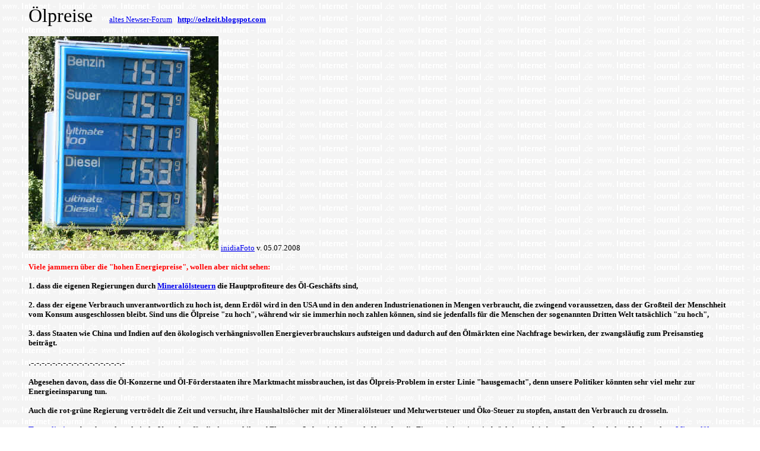

--- FILE ---
content_type: text/html
request_url: http://www.inidia.de/oelpreise.htm
body_size: 4632
content:
<html>

<head>
<meta http-equiv="Content-Language" content="de">
<meta http-equiv="Content-Type" content="text/html; charset=windows-1252">
<meta name="GENERATOR" content="Microsoft FrontPage 4.0">
<meta name="ProgId" content="FrontPage.Editor.Document">
<title>Ölpreise</title>
<base target="_self">
</head>

<body background="internetjournal_hintergrund_heller.gif">

<blockquote>
  <p><font face="Verdana" size="6">Ölpreise</font><font face="Verdana" size="3"><b>&nbsp;&nbsp;&nbsp;&nbsp;&nbsp;&nbsp;
  </b></font><font color="#0066FF" face="Verdana" size="2"><a href="http://www.inidia.de/newser/viewtopic.php?p=7850#7850" target="_blank">altes
  Newser-Forum</a><b>&nbsp;&nbsp; <a href="http://oelzeit.blogspot.com" target="_blank">http://oelzeit.blogspot.com</a>&nbsp;</b></font></p>
  <p><img border="0" src="benzinpreise20080705_IMG_8129.JPG" width="320" height="361"> <font face="Verdana" size="2"><a href="inidiafoto.htm">inidiaFoto</a>
  v. 05.07.2008</font></p>
  <p><b><font color="#FF0000" size="2" face="Verdana">Viele jammern über die
  &quot;hohen Energiepreise&quot;, wollen aber nicht sehen:</font></b></p>
  <p><b><font face="Verdana" size="2">1. dass die eigenen Regierungen durch <a href="mineraloelsteuer.htm">Mineralölsteuern</a> die Hauptprofiteure des Öl-Geschäfts sind,</font></b></p>
  <p><b><font face="Verdana" size="2">2. dass der eigene Verbrauch
  unverantwortlich zu hoch ist, denn Erdöl wird in den USA und in den anderen
  Industrienationen in Mengen verbraucht, die zwingend voraussetzen, dass der
  Großteil der Menschheit vom Konsum ausgeschlossen bleibt. Sind uns die
  Ölpreise &quot;zu hoch&quot;, während wir sie immerhin noch zahlen können,
  sind sie jedenfalls für die Menschen der sogenannten Dritten Welt
  tatsächlich &quot;zu hoch&quot;,</font></b></p>
  <p><b><font face="Verdana" size="2">3. dass Staaten wie China und Indien auf
  den ökologisch verhängnisvollen Energieverbrauchskurs aufsteigen und dadurch
  auf den Ölmärkten eine Nachfrage bewirken, der zwangsläufig zum
  Preisanstieg beiträgt.&nbsp;</font></b></p>
  <p><font face="Verdana" size="3">.-.-.-.-.-.-.-.-.-.-.-.-.-.-.-.-.-.-</font></p>
  <p><font face="Verdana" size="2"><b>Abgesehen davon, dass die Öl-Konzerne und
  Öl-Förderstaaten ihre Marktmacht missbrauchen, ist das Ölpreis-Problem in
  erster Linie &quot;hausgemacht&quot;, denn unsere Politiker könnten sehr viel
  mehr zur Energieeinsparung tun.&nbsp;</b></font></p>
  <p><font face="Verdana" size="2"><b>Auch die rot-grüne Regierung vertrödelt
  die Zeit und versucht, ihre Haushaltslöcher mit der Mineralölsteuer und
  Mehrwertsteuer und Öko-Steuer zu stopfen, anstatt den Verbrauch zu drosseln.</b></font></p>
  <p><font face="Verdana" size="2"><b><a href="tempolimit.htm">Tempolimit</a>
  und verbrauchstechnische Vorgaben für die Automobil- und Flugzeug-Industrie
  könnten helfen, aber die Finanzministerien sind süchtig nach jedem Cent aus
  dem hohen Verbrauch&nbsp;&gt;&gt; <a href="mineraloelsteuer.htm">Mineralölsteuer</a></b></font></p>
  <p><font face="Verdana" size="3">.-.-.-.-.-.-.-.-.-.-.-.-.-.-.-.-.-.-</font></p>
  <p><b><font face="Verdana" size="3" color="#000080">Nicht der Preis ist
  &quot;zu hoch&quot;, </font><font face="Verdana" size="3" color="#FF0000">sondern
  der Verbrauch ist zu hoch.&nbsp;</font></b></p>
  <p><font face="Verdana" size="2"><a href="sven.htm">sven</a>200407</font></p>
  <p><font face="Verdana" size="2">&gt;&gt; <a href="http://www.inidia.de/newser/viewtopic.php?p=7850#7850">Diskussion
  200407</a>&nbsp;&nbsp;&nbsp; </font><font color="#0066FF" face="Verdana" size="2"><b><a href="http://oelzeit.blogspot.com" target="_blank">http://oelzeit.blogspot.com</a></b></font></p>
  <p align="right"><font face="Verdana" size="3"><a href="oel.htm">Öl</a>&nbsp;&nbsp;
  <a href="energiepreise.htm">Energiepreise</a>&nbsp;&nbsp; <a href="umweltlexikon.htm">Umweltlexikon</a>&nbsp;&nbsp;&nbsp; <a href="zzz_LEXIKON.htm">Dialog-Lexikon</a></font></p>
  <p align="left"><font face="Verdana" size="3"><script type="text/javascript"><!--
google_ad_client = "pub-9313080178214987";
google_ad_width = 728;
google_ad_height = 90;
google_ad_format = "728x90_as";
google_ad_type = "text_image";
google_ad_channel ="";
google_color_border = "336699";
google_color_bg = "FFFFFF";
google_color_link = "0000FF";
google_color_url = "008000";
google_color_text = "000000";
//--></script>
<script type="text/javascript"
  src="http://pagead2.googlesyndication.com/pagead/show_ads.js">
</script></font></p>
</blockquote>
<p>&nbsp;</p>

</body>

</html>

--- FILE ---
content_type: text/html; charset=utf-8
request_url: https://www.google.com/recaptcha/api2/aframe
body_size: 248
content:
<!DOCTYPE HTML><html><head><meta http-equiv="content-type" content="text/html; charset=UTF-8"></head><body><script nonce="YiaCJdNayzvOuUnCc12GKg">/** Anti-fraud and anti-abuse applications only. See google.com/recaptcha */ try{var clients={'sodar':'https://pagead2.googlesyndication.com/pagead/sodar?'};window.addEventListener("message",function(a){try{if(a.source===window.parent){var b=JSON.parse(a.data);var c=clients[b['id']];if(c){var d=document.createElement('img');d.src=c+b['params']+'&rc='+(localStorage.getItem("rc::a")?sessionStorage.getItem("rc::b"):"");window.document.body.appendChild(d);sessionStorage.setItem("rc::e",parseInt(sessionStorage.getItem("rc::e")||0)+1);localStorage.setItem("rc::h",'1769642031970');}}}catch(b){}});window.parent.postMessage("_grecaptcha_ready", "*");}catch(b){}</script></body></html>